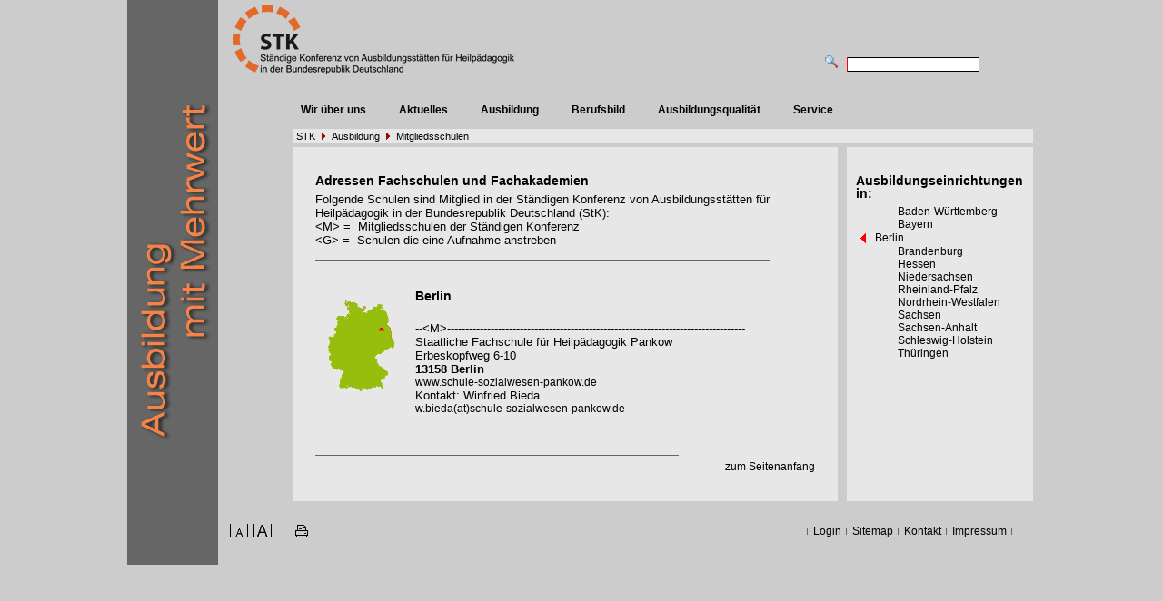

--- FILE ---
content_type: text/html; charset=utf-8
request_url: http://www.stk-heilpaedagogik.de/ausbildung/mitgliedsschulen/berlin/?CSS=432
body_size: 18668
content:
<!DOCTYPE html
    PUBLIC "-//W3C//DTD XHTML 1.0 Transitional//EN"
    "http://www.w3.org/TR/xhtml1/DTD/xhtml1-transitional.dtd">
<html xmlns="http://www.w3.org/1999/xhtml" xml:lang="de" lang="de">
<head>

<meta http-equiv="Content-Type" content="text/html; charset=utf-8" />
<!-- 
	This website is powered by TYPO3 - inspiring people to share!
	TYPO3 is a free open source Content Management Framework initially created by Kasper Skaarhoj and licensed under GNU/GPL.
	TYPO3 is copyright 1998-2017 of Kasper Skaarhoj. Extensions are copyright of their respective owners.
	Information and contribution at https://typo3.org/
-->

<base href="http://www.stk-heilpaedagogik.de/" />

<title>Berlin: STK Heilpädagogik</title>
<meta name="generator" content="TYPO3 CMS" />


<link rel="stylesheet" type="text/css" href="typo3temp/Assets/5d4c4797d8.css?1490087314" media="all" />
<link rel="stylesheet" type="text/css" href="typo3temp/Assets/65a6e33352.css?1490087316" media="all" />
<link rel="stylesheet" type="text/css" href="fileadmin/stk/css/style.css?1506331449" media="all" />






<meta http-equiv="Content-Type" content="text/html; charset=utf-8"/>
<script type="text/javascript" src="fileadmin/stk/scripts/horizontal_JS.js"></script>
</head>
<body id="page-82" leftmargin="0" topmargin="0" marginwidth="0" marginheight="0">


<script>
    checkFontSize();
</script>

<div id="parent" class="parent"><!--###parent### begin -->

    <div class="slogan" id="slogan">
	<!--  CONTENT ELEMENT, uid:761/image [begin] -->
		<div id="c761" class="csc-default csc-space-before-83">
		<!--  Image block: [begin] -->
			<div class="csc-textpic csc-textpic-center csc-textpic-above"><div class="csc-textpic-imagewrap"><div class="csc-textpic-center-outer"><div class="csc-textpic-center-inner"><div class="csc-textpic-image csc-textpic-last"><img src="fileadmin/_migrated/pics/Slogan1_04.gif" width="100" height="400" alt="" border="0" /></div></div></div></div></div>
		<!--  Image block: [end] -->
			</div>
	<!--  CONTENT ELEMENT, uid:761/image [end] -->
		</div>

    <div class="rightParent" id="rightParent"><!--###rightParent### begin -->
        <div class="topParent1" id="topParent1"><!--###topParent1### begin -->

            <a class="logo" id="logo" href="/">
            </a>

            <div class="language" id="language"><!--###language### begin -->
            <!--###language### end --></div>

            <div class="searchbox" id="searchbox">
<form action="de/suche/?CSS=600" method="post" name="searchform" id="searchform"
      style="margin:0px; padding:0px; ">

    <!--
    <div>
        <input type="hidden" name="tx_indexedsearch_pi2[__referrer][@extension]" value="IndexedSearch">
        <input type="hidden" name="tx_indexedsearch_pi2[__referrer][@vendor]" value="TYPO3\CMS">
        <input type="hidden" name="tx_indexedsearch_pi2[__referrer][@controller]" value="Search">
        <input type="hidden" name="tx_indexedsearch_pi2[__referrer][@action]" value="search">
        <input type="hidden" name="tx_indexedsearch_pi2[__referrer][arguments]" value="[base64]8f7ec2ccffbce748c3bf6b5a15897d07a2109c19">
        <input type="hidden" name="tx_indexedsearch_pi2[__referrer][@request]" value="a:4:{s:10:&quot;@extension&quot;;s:13:&quot;IndexedSearch&quot;;s:11:&quot;@controller&quot;;s:6:&quot;Search&quot;;s:7:&quot;@action&quot;;s:6:&quot;search&quot;;s:7:&quot;@vendor&quot;;s:9:&quot;TYPO3\CMS&quot;;}bf4aeb2bba9adf46183baf7baf2abaf0f1044f50">
        <input type="hidden" name="tx_indexedsearch_pi2[__trustedProperties]" value="a:1:{s:6:&quot;search&quot;;a:15:{s:9:&quot;_sections&quot;;i:1;s:13:&quot;_freeIndexUid&quot;;i:1;s:7:&quot;pointer&quot;;i:1;s:3:&quot;ext&quot;;i:1;s:10:&quot;searchType&quot;;i:1;s:14:&quot;defaultOperand&quot;;i:1;s:9:&quot;mediaType&quot;;i:1;s:9:&quot;sortOrder&quot;;i:1;s:5:&quot;group&quot;;i:1;s:11:&quot;languageUid&quot;;i:1;s:4:&quot;desc&quot;;i:1;s:15:&quot;numberOfResults&quot;;i:1;s:14:&quot;extendedSearch&quot;;i:1;s:5:&quot;sword&quot;;i:1;s:12:&quot;submitButton&quot;;i:1;}}ac59113c33439b421dc3410daef5e7f718bdf7de">
    </div>
    -->

    <div class="tx-indexedsearch-hidden-fields">
        <input type="hidden" name="tx_indexedsearch_pi2[action]" value="search">
        <input type="hidden" name="tx_indexedsearch_pi2[controller]" value="Search">
        <input type="hidden" name="tx_indexedsearch_pi2[search][_sections]" value="0">
        <input id="tx_indexedsearch_freeIndexUid" type="hidden" name="tx_indexedsearch_pi2[search][_freeIndexUid]" value="_">
        <input id="tx_indexedsearch_pointer" type="hidden" name="tx_indexedsearch_pi2[search][pointer]" value="0">
        <input type="hidden" name="tx_indexedsearch_pi2[search][ext]" value="">
        <input type="hidden" name="tx_indexedsearch_pi2[search][searchType]" value="1">
        <input type="hidden" name="tx_indexedsearch_pi2[search][defaultOperand]" value="0">
        <input type="hidden" name="tx_indexedsearch_pi2[search][mediaType]" value="-1">
        <input type="hidden" name="tx_indexedsearch_pi2[search][sortOrder]" value="rank_flag">
        <input type="hidden" name="tx_indexedsearch_pi2[search][group]" value="">
        <input type="hidden" name="tx_indexedsearch_pi2[search][languageUid]" value="-1">
        <input type="hidden" name="tx_indexedsearch_pi2[search][desc]" value="">
        <input type="hidden" name="tx_indexedsearch_pi2[search][numberOfResults]" value="10">
        <input type="hidden" name="tx_indexedsearch_pi2[search][extendedSearch]" value="">
    </div>

    <table height="14" border="0" cellpadding="0" cellspacing="0">
        <tbody>
        <tr>
            <td align="left">
                <a href="#" onclick="document.searchform.submit();">
                    <img src="lupe.gif" border="0" alt="">
                </a>
                &nbsp;
                <input name="tx_indexedsearch_pi2[search][sword]" type="text" class="searchboxinput" id="tx-indexedsearch-searchbox-sword">
            </td>
            <td valign="top">
                <!--
                <input type="hidden" name="tx_indexedsearch[_sections]" value="0">
                <input type="hidden" name="tx_indexedsearch[pointer]" value="0">
                <input type="hidden" name="tx_indexedsearch[ext]" value="0">
                <input type="hidden" name="tx_indexedsearch[lang]" value="0">
                -->
            </td>
        </tr>
        </tbody>
    </table>
</form></div>
        <!--###topParent1### end --></div>

        <div class="mainMenu" id="mainMenu"><ul id="nav"><li class="menuparent"><a href="de/wir-ueber-uns/selbstverstaendnis/?CSS=600">Wir über uns</a><ul><li><a href="de/wir-ueber-uns/selbstverstaendnis/?CSS=600">Selbstverständnis</a></li><li><a href="de/wir-ueber-uns/vorstand-2023-2027/?CSS=600">Vorstand 2023 - 2027</a></li><li><a href="de/wir-ueber-uns/geschichte/?CSS=600">Geschichte</a></li><li><a href="de/wir-ueber-uns/satzung/?CSS=600">Satzung</a></li><li><a href="de/wir-ueber-uns/werden-sie-mitglied/?CSS=600">Werden Sie Mitglied</a></li></ul></li><li class="menuparent"><a href="de/aktuelles/positionspapier-zum-bthg/?CSS=600">Aktuelles</a><ul><li><a href="de/aktuelles/positionspapier-zum-bthg/?CSS=600">Positionspapier zum BTHG</a></li><li><a href="de/aktuelles/neuer-vorstand-januar-2024/?CSS=600">Neuer Vorstand Januar 2024</a></li><li><a href="de/aktuelles/jahrestagung-2019-impressionen/?CSS=600">Jahrestagung 2019 - Impressionen</a></li><li><a href="de/aktuelles/jahrestagung-2017-impressionen/?CSS=600">Jahrestagung 2017 - Impressionen</a></li><li><a href="de/aktuelles/projektedermitgliedsschulen/?CSS=600">Projekte der Mitgliedsschulen</a></li></ul></li><li class="menuparent"><a href="de/ausbildung/leitlinien/?CSS=600">Ausbildung</a><ul><li><a href="de/ausbildung/leitlinien/?CSS=600">Leitlinien</a></li><li><a href="de/ausbildung/heilpaedagogische-kompetenzen/?CSS=600">Heilpädagogische Kompetenzen</a></li><li class="menuparent"><a href="de/ausbildung/mitgliedsschulen/baden-wuerttemberg/?CSS=600">Mitgliedsschulen</a><ul><li><a href="de/ausbildung/mitgliedsschulen/alle/?CSS=600">alle</a></li></ul></li><li><a href="de/ausbildung/ausbildungsordnungen/?CSS=600">Ausbildungsordnungen</a></li><li><a href="de/ausbildung/foerdermoeglichkeiten/?CSS=600">Fördermöglichkeiten</a></li></ul></li><li class="menuparent"><a href="de/berufsbild/inklusion-und-heilpaedagogik/?CSS=600">Berufsbild</a><ul><li><a href="de/berufsbild/inklusion-und-heilpaedagogik/?CSS=600">Inklusion und Heilpädagogik</a></li><li><a href="de/berufsbild/heilpaedagoginnen/?CSS=600">Heilpädagog:innen</a></li><li><a href="de/berufsbild/arbeitsfelder/?CSS=600">Arbeitsfelder</a></li><li><a href="de/berufsbild/aufgaben/?CSS=600">Aufgaben</a></li></ul></li><li class="menuparent"><a href="de/ausbildungsqualitaet/paedagogische-herausforderungen/?CSS=600">Ausbildungsqualität</a><ul><li><a href="de/ausbildungsqualitaet/paedagogische-herausforderungen/?CSS=600">Pädagogische Herausforderungen</a></li><li><a href="de/ausbildungsqualitaet/lernergebnisse/?CSS=600">Lernergebnisse</a></li><li><a href="de/ausbildungsqualitaet/stimmen-von-studierenden/?CSS=600">Stimmen von Studierenden</a></li><li><a href="de/ausbildungsqualitaet/profil-von-lehrenden/?CSS=600">Profil von Lehrenden</a></li><li><a href="de/ausbildungsqualitaet/lernen-im-lebenslauf/?CSS=600">Lernen im Lebenslauf</a></li></ul></li><li class="menuparent"><a href="de/service/literaturtipps/?CSS=600">Service</a><ul><li><a href="de/service/literaturtipps/?CSS=600">Literaturtipps</a></li><li><a href="de/service/publikationen/?CSS=600">Publikationen</a></li><li><a href="de/service/linkliste/?CSS=600">Linkliste</a></li></ul></li></ul></div>

        <div class="pathMenu" id="pathMenu"><a href="de/?CSS=600">STK</a>&nbsp;<img src="fileadmin/stk/images/pfeil_path.gif">&nbsp;<a href="de/ausbildung/leitlinien/?CSS=600">Ausbildung</a>&nbsp;<img src="fileadmin/stk/images/pfeil_path.gif">&nbsp;<a href="de/ausbildung/mitgliedsschulen/baden-wuerttemberg/?CSS=600">Mitgliedsschulen</a></div>

        <!--TYPO3SEARCH_begin-->

        <div class="content" id="content"><!--###content### begin -->

            <div id="contentLeftBig" class="contentLeftBig">
	<!--  CONTENT ELEMENT, uid:760/text [begin] -->
		<div id="c760" class="csc-default csc-space-before-25">
		<!--  Header: [begin] -->
			<div class="csc-header csc-header-n1"><h1 class="csc-firstHeader">Adressen Fachschulen und Fachakademien</h1></div>
		<!--  Header: [end] -->
			
		<!--  Text: [begin] -->
			<p class="bodytext">Folgende Schulen sind Mitglied in der Ständigen Konferenz von Ausbildungsstätten für Heilpädagogik in der Bundesrepublik Deutschland (StK):</p>
<p class="bodytext">&lt;M&gt; =&nbsp; Mitgliedsschulen der Ständigen Konferenz<br />&lt;G&gt; =&nbsp; Schulen die eine Aufnahme anstreben </p>
		<!--  Text: [end] -->
			</div>
	<!--  CONTENT ELEMENT, uid:760/text [end] -->
		
	<!--  CONTENT ELEMENT, uid:759/image [begin] -->
		<div id="c759" class="csc-default">
		<!--  Image block: [begin] -->
			<div class="csc-textpic csc-textpic-left csc-textpic-above"><div class="csc-textpic-imagewrap"><div class="csc-textpic-image csc-textpic-last"><img src="fileadmin/_migrated/pics/line2_13.gif" width="500" height="5" alt="" border="0" /></div></div></div>
		<!--  Image block: [end] -->
			</div>
	<!--  CONTENT ELEMENT, uid:759/image [end] -->
		
	<!--  CONTENT ELEMENT, uid:756/textpic [begin] -->
		<div id="c756" class="csc-frame csc-frame-rulerBefore csc-space-before-20">
		<!--  Image block: [begin] -->
			<div class="csc-textpic csc-textpic-intext-left-nowrap csc-textpic-intext-left-nowrap-110"><div class="csc-textpic-imagewrap"><div class="csc-textpic-image csc-textpic-last"><img src="fileadmin/_migrated/pics/Berlin_03.gif" width="100" height="100" alt="" border="0" /></div></div><div class="csc-textpic-text">
		<!--  Header: [begin] -->
			<div class="csc-textpicHeader csc-textpicHeader-26"><h1>Berlin</h1></div>
		<!--  Header: [end] -->
			
		<!--  Text: [begin] -->
			<p class="bodytext">&nbsp;&nbsp;<br />--&lt;M&gt;----------------------------------------------------------------------------------<br />Staatliche Fachschule für Heilpädagogik Pankow</p>
<p class="bodytext">Erbeskopfweg 6-10<br /><b>13158 Berlin</b><br /><a href="http://www.schule-sozialwesen-pankow.de" title="Öffnet externen Link in neuem Fenster" target="_blank" class="external-link-new-window">www.schule-sozialwesen-pankow.de</a></p>
<p class="bodytext">Kontakt: Winfried Bieda</p>
<p class="bodytext"><a href="&#109;&#97;&#105;&#108;&#116;&#111;&#58;&#119;&#46;&#98;&#105;&#101;&#100;&#97;&#64;&#115;&#99;&#104;&#117;&#108;&#101;&#45;&#115;&#111;&#122;&#105;&#97;&#108;&#119;&#101;&#115;&#101;&#110;&#45;&#112;&#97;&#110;&#107;&#111;&#119;&#46;&#100;&#101;">w.bieda(at)schule-sozialwesen-pankow.de</a></p>
<p class="bodytext">&nbsp;</p>
<p class="bodytext">&nbsp;</p>
		<!--  Text: [end] -->
			</div></div>
		<!--  Image block: [end] -->
			</div><p class="totop"><a href="#top">zum Seitenanfang</a></p>
	<!--  CONTENT ELEMENT, uid:756/textpic [end] -->
		
	<!--  CONTENT ELEMENT, uid:735/image [begin] -->
		<div id="c735" class="csc-default">
		<!--  Image block: [begin] -->
			<div class="csc-textpic csc-textpic-left csc-textpic-above"><div class="csc-textpic-imagewrap"><div class="csc-textpic-image csc-textpic-last"><img src="fileadmin/_migrated/pics/line2_13.gif" width="500" height="5" alt="" border="0" /></div></div></div>
		<!--  Image block: [end] -->
			</div>
	<!--  CONTENT ELEMENT, uid:735/image [end] -->
		</div>

            <div id="contentRight" class="contentRight">
	<!--  CONTENT ELEMENT, uid:1016/text [begin] -->
		<div id="c1016" class="csc-default csc-space-before-25">
		<!--  Header: [begin] -->
			<div class="csc-header csc-header-n1"><h1 class="csc-firstHeader">Ausbildungseinrichtungen in:</h1></div>
		<!--  Header: [end] -->
			
		<!--  Text: [begin] -->
			<table cellpadding="0" cellspacing="0" style="BORDER-RIGHT: 0px; BORDER-TOP: 0px; BORDER-LEFT: 0px; WIDTH: 100%; BORDER-BOTTOM: 0px" class="contenttable"><tbody><tr><td></td><td></td><td><a href="de/ausbildung/mitgliedsschulen/baden-wuerttemberg/?CSS=600" target="_top" class="internal-link">Baden-Württemberg</a></td></tr><tr><td></td><td></td><td><a href="de/ausbildung/mitgliedsschulen/bayern/?CSS=600" target="_top" class="internal-link">Bayern</a></td></tr><tr><td><img width="17" src="fileadmin/_migrated/RTE/RTEmagicC_Pfeil23_05.gif.gif" height="16" alt="" /></td><td colspan="2"><a href="de/ausbildung/mitgliedsschulen/berlin/?CSS=600" target="_top" class="internal-link">Berlin</a></td></tr><tr><td></td><td></td><td><a href="de/ausbildung/mitgliedsschulen/brandenburg/?CSS=600" target="_top" class="internal-link">Brandenburg</a></td></tr><tr><td></td><td></td><td><a href="de/ausbildung/mitgliedsschulen/hessen/?CSS=600" target="_top" class="internal-link">Hessen</a></td></tr><tr><td></td><td></td><td><a href="de/ausbildung/mitgliedsschulen/niedersachsen/?CSS=600" target="_top" class="internal-link">Niedersachsen</a></td></tr><tr><td></td><td></td><td>Rheinland-Pfalz</td></tr><tr><td></td><td></td><td><a href="de/ausbildung/mitgliedsschulen/nordrhein-westfalen/?CSS=600" title="interner Link" target="_top" class="internal-link">Nordrhein-Westfalen</a></td></tr><tr><td></td><td></td><td>Sachsen</td></tr><tr><td></td><td></td><td><a href="de/ausbildung/mitgliedsschulen/sachsen-anhalt/?CSS=600" target="_top" class="internal-link">Sachsen-Anhalt</a></td></tr><tr><td></td><td></td><td><a href="de/ausbildung/mitgliedsschulen/schleswig-holstein/?CSS=600" target="_top" class="internal-link">Schleswig-Holstein</a></td></tr><tr><td></td><td><img width="20" src="fileadmin/_migrated/RTE/RTEmagicC_leer20x10_03.gif.gif" height="10" alt="" /></td><td>Thüringen</td></tr></tbody></table><p class="bodytext">&nbsp;</p>
<p class="bodytext">&nbsp;</p>
		<!--  Text: [end] -->
			</div>
	<!--  CONTENT ELEMENT, uid:1016/text [end] -->
		</div>
        <!--###content### end --></div>

        <!--TYPO3SEARCH_end-->

        <div class="footerMenuParent" id="footerMenuParent"><!--###footerMenuParent### begin -->

            <div class="view" id="view"><!--###view### begin -->
                <table border="0" cellpadding="0" cellspacing="0">
                    <tbody>
                    <tr>
                        <td>
                            <a href="#" onclick="fontSize(0)">
                                <img src="/fileadmin/stk/images/small.gif" hspace="3" border="0" alt="kleine Schrift">
                            </a>
                            <a href="#" onclick="fontSize(1)">
                                <img src="/fileadmin/stk/images/big.gif" hspace="3" border="0" alt="grosse Schrift">
                            </a>
                        </td>
                    </tr>
                    </tbody>
                </table>
            <!--###view### end --></div>

            <div class="print" id="print"><!--###print### begin -->
                <a href="de/ausbildung/mitgliedsschulen/berlin/?CSS=600&type=98" target="_blank">
                    <img src="/fileadmin/stk/images/print.jpg" width="16" height="16" alt="" border="0">
                </a>
            <!--###print### end --></div>

            <div class="loginstatus" id="loginstatus"></div>

            <div class="breadcrumbsBottom" id="breadcrumbsBottom"><img src="fileadmin/stk/images/trenner.gif"><a href="de/login/?CSS=600">Login</a><img src="fileadmin/stk/images/trenner.gif"><a href="de/sitemap/?CSS=600">Sitemap</a><img src="fileadmin/stk/images/trenner.gif"><a href="de/kontakt/?CSS=600">Kontakt</a><img src="fileadmin/stk/images/trenner.gif"><a href="de/impressum/?CSS=600">Impressum</a><img src="fileadmin/stk/images/trenner.gif"></div>
        <!--###footerMenuParent### end --></div>
    <!--###rightParent### end --></div>

    <div style="clear:both;">&nbsp;</div>


<!--###parent### end --></div>




</body>
</html>

--- FILE ---
content_type: text/css
request_url: http://www.stk-heilpaedagogik.de/typo3temp/Assets/5d4c4797d8.css?1490087314
body_size: 458
content:
/* specific page styles for extension "tx_cssstyledcontent" */
	.csc-space-before-25 { margin-top: 25px !important; }
	.csc-textpic-intext-right-nowrap .csc-textpic-text { margin-right: 410px; }
	.csc-textpic-intext-left-nowrap .csc-textpic-text { margin-left: 410px; }
	.csc-textpic-intext-left-nowrap-110 .csc-textpic-text { margin-left: 110px; }
	.csc-space-before-20 { margin-top: 20px !important; }
	.csc-space-before-83 { margin-top: 83px !important; }

--- FILE ---
content_type: text/css
request_url: http://www.stk-heilpaedagogik.de/fileadmin/stk/css/style.css?1506331449
body_size: 18526
content:
* {
	font-family: 			Arial, Tahoma, Helvetica;
	font-size:			13px;
	/*	line-height:			18px;  */
	color:				#000;
	margin-top:			0px;
	margin-bottom:			0px;
}

/* Links ausser Menu - aber mit Path */

a:link, a:visited, a:active {
	font-size:			12px;
	text-decoration:			none;
	color:				#000;
}

a:hover {
	font-size:			12px;
	text-decoration:			none;
	color:				red;
}


html, body {
	background-color:			#cccccc;
	text-align:			center;
}

h1 {
	font-size:			14px;
	font-weight:			bold;
	line-height:			14px;
	margin-bottom:			6px;
}

h3 {
	font-size:			18px;
	font-weight:			bold;
	margin-bottom:			0px !important;
	margin-top:			10px !important;
}

h7 {
	font-size:			14px !important;
	font-weight:			bold !important;
	padding-top:			10px !important;
}

/*  ------ Autor --------- */
h6 {
	font-size:			10px !important;
	font-weight:			normal !important;
	padding-top:			10px !important;
	text-align:			right;
}


.csc-textpic csc-textpic-left csc-textpic-above, .csc-textpic-imagewrap {
	font-size: 	8px;
	padding-top: 			12px !important;
	margin-top:			0px !important;
}

.csc-textpic-caption {
	font-family: 			Arial, Tahoma, Helvetica;
	font-size:			10px;
	color:				#000000;
}

table, tr, td {
	font-family: 			Arial, Tahoma, Helvetica;
	font-size:			12px;
	color:				#000;
        //padding-bottom: 15px;
}


/* ---------- das Ganze ----------- */
.parent {
	width:				1000px;
	height:				auto;
	margin : 				0px auto;
	text-align:			left;
	padding-bottom:			30px;
	background-image:			url(../images/bg_parent.gif);
	background-position:		left;
	background-repeat:			repeat;
	background-color:			none;
}

.slogan {
	position:				relative;
	left:				0px;
	top:				0px;
	width:				100px;
	height:				400px;
	padding-bottom:			30px;
	float:				left;
	background-color:			none;
}

/* ---------- alles rechts von Slogan ----------- */
.rightParent {
	position:				relative;
	left:				0px;
	top:				0px;
	width:				890px;
	height:				autopx;
	padding-bottom:			30px;
	float:				left;
	background-color:			none;
}

/***********************************************/
/* TopParent START	*/

/* --------- oben  Logo / Sprache / suchen ---------- */
.topParent1 {
	position:				relative;
	left:				12px;
	top:				0px;
	width:				875px;
	height:				auto;
	display:				block;
	float:				left;
}

/* --------- Box um Logo ---------- */
.logo {
	position:				relative;
	left:				0px;
	top:				0px;
	width:				320px;
	height:				87px;
	display:				block;
	background-image:			url(../images/logo.jpg);
	background-position:		left;
	background-repeat:			no-repeat;
	z-index:				1000;
	float:				left;
}
/* --------- Box um Suchfenster und Lupe ---------- */
.searchbox {
	position:				relative;
	right:				20px;
	top:				60px;
	width:				200px;
	height:				30px;
	display:				block;
	z-index:				1000;
	float:				right;
}


/* --------- Box um Flaggen ---------- */
.language {
	position:				relative;
	right:				20px;
	top:				60px;
	width:				60px;
	height:				30px;
	display:				block;
	z-index:				1000;
	float:				right;
	display: none;
}

a.language_link:link, a.language_link:active, a.language_link:visited {
	font-size:				9px;
	text-decoration:				none;
}

a.language_link:hover {
	font-size:				9px;
	color:					#E64415;
	text-decoration:				none;
}

/* TopParent END */
/***********************************************/

/***********************************************/
/* MainMenu START */

/* --------- Box für Menuleiste ---------- */
.mainMenu {
	position:				relative;
	left:				75px;
	top:				25px;
	width:				805px;
	height:				25px;
	display:				block;
	float:				left;
	z-index:				2000;	}
/* MainMenu END */
/***********************************************/


/***********************************************/
/* pathMenu Start */

.pathMenu {
	position:			relative;
	left:				83px;
	top:				30px;
	width:				811px;
	height:				15px;
	display:			block;
	float:				left;
	z-index:			1000;
	background-color:		#e7e7e7;
	padding-left:			3px;
}

.pathMenu a:link, .pathMenu a:visited,.pathMenu a:active {
	font-size:			11px;
	text-decoration:		none;
	color:				black;
}

.pathMenu a:hover {
	font-size:			11px;
	text-decoration:		underline;
	//color:				white;
	//background-color:		red;
}

/* pathMenu END */
/***********************************************/


/***********************************************/
/* CONTENT START */
/* -------------  um die Spalten  ------------------- */
.content {
	position:				relative;
	left:				82px;
	top:				35px;
	padding-top:			0px;
	width:				815px;
	height:				auto;
	float:				left;
	background-color:			#E7E7E7;
}


.contentBig {
	position:				relative;
	left:				0px;
	top:				0px;
	width:				805px;
	height:				auto;
	float:				left;
	padding-left:			5px;
	padding-top:			5px;
	margin-left:			0px;
	margin-right:			0px;
	background-color:			#E7E7E7;
}

/* -------------  linke Spalte (1) ------------------- */
.contentLeft {
	position:				relative;
	left:				0px;
	top:				0px;
	width:				289px;
	height:				auto;
	float:				left;
	overflow-y:			visible;
	overflow-x:			hidden;
	padding-left:			5px;
	padding-top:			5px;
	margin-left:			0px;
	margin-right:			0px;
	border-right:			5px solid #CCC;
	background-color:			#E7E7E7;
}

/*   ----------------  mittlere Spalte (2) ---------- */
.contentMiddle {
	position:				relative;
	left:				0px;
	top:				0px;
	width:				289px;
	height:				auto;
	float:				left;
	overflow-y:			visible;
	overflow-x:			hidden;
	padding-left:			5px;
	padding-top:			5px;
	margin-left:			10px;
	margin-right:			0px;
	border-right:			10px solid #CCC;
	background-color:			#E7E7E7;
}

/*   ----------------  rechte Spalte (3) ---------- */
.contentRight {
	position:				relative;
	left:				5px;
	top:				0px;
	width:				190px;
	height:				auto;
	float:				left;
	overflow-y:			visible;
	overflow-x:			hidden;
	padding-left:			5px;
	padding-top:			5px;
	background-color:			#E7E7E7;
}

/*   ----------------  Spalten links und mitte (1+2) ---------- */
.contentLeftBig {
	position:				relative;
	left:				0px;
	top:				0px;
	width:				550px;
	height:				auto;
	float:				left;
	overflow-y:			visible;
	overflow-x:			hidden;
	padding: 5px 25px 25px 25px;
	margin-left:			0px;
	background-color:			#E7E7E7;
	border-right: 	 		10px solid #CCC;
}
/* CONTENT END */
/***********************************************/


/***********************************************/
/* FooterMenuParent START	*/

.footerMenuParent {
	position:				relative;
	left:				15px;
	top:				60px;
	width:				875px;
	display:				block;
	float:				left;
}

.view {
	position:				relative;
	left:				-5px;
	top:				0px;
	width:				55px;
	height:				30px;
	display:				block;
	z-index:				1000;
	float:				left;

}

.print {
	position:				relative;
	left:				10px;
	top:				0px;
	width:				20px;
	height:				10px;
	display:				block;
	z-index:				1000;
	float:				left;
	text-align:			right;
}

.loginstatus {
	position:				relative;
	left:				100px;
	top:				0px;
	width:				300px;
	height:				30px;
	display:				block;
	z-index:				1000;
	float:				left;

	font-family: 			Arial, Tahoma, Helvetica;
	font-size:			10px;
	color:				#000;
}



.breadcrumbsBottom {
	position:				relative;
	right:				10px;
	top:				0px;
	width:				300px;
	height:				30px;
	display:				block;
	z-index:				1000;
	float:				right;
	text-align:			right;
}

/* FooterMenuParent END	*/
/***********************************************/

/*****************************************************/
/* Menudefinition Produktmenu START */

.subMenuBox1 {
	width:				285px;
}

.subMenuBox2 {
	width:				285px;
	height:				25px;
}

.subMenuBox3 {
	width:				285px;
	height:				25px;
}

.subMenuBox4 {
	width:				285px;
	height:				25px;
}

a.subMenuLink1:link, a.subMenuLink1:visited, a.subMenuLink1:active {
	font-weight: 			bold;
	text-decoration:			underline;
}

a.subMenuLink1:hover {
	font-weight: 			bold;
	color:				#E64415;
	text-decoration:			underline;
}

a.subMenuLink2:link, a.subMenuLink2:visited, a.subMenuLink2:active,
a.subMenuLink2Active:link, a.subMenuLink2Active:visited, a.subMenuLink2Active:active,
a.subMenuLink2Sub:link, a.subMenuLink2Sub:visited, a.subMenuLink2Sub:active,
a.subMenuLink2SubActive:link, a.subMenuLink2SubActive:visited, a.subMenuLink2SubActive:active {
	text-decoration:			none;
}

a.subMenuLink2:hover, a.subMenuLink2Active:hover, a.subMenuLink2Sub:hover, a.subMenuLink2SubActive:hover  {
	color:				#E64415;
	text-decoration:			none;
}

a.subMenuLink3:link, a.subMenuLink3:visited, a.subMenuLink3:active,

a.subMenuLink3Sub:link, a.subMenuLink3Sub:visited, a.subMenuLink3Sub:active,
a.subMenuLink3SubActive:link, a.subMenuLink3SubActive:visited, a.subMenuLink3SubActive:active {
	text-decoration:			none;
}

.subMenuLink3Active,
a.subMenuLink3Active:link, a.subMenuLink3Active:visited, a.subMenuLink3Active:active,
a.subMenuLink3:hover, a.subMenuLink3Active:hover, a.subMenuLink3Sub:hover, a.subMenuLink3SubActive:hover  {
	color:				#E64415;
	text-decoration:			none;
}

a.subMenuLink4:link, a.subMenuLink4:visited, a.subMenuLink4:active,
a.subMenuLink4Active:link, a.subMenuLink4Active:visited, a.subMenuLink4Active:active,
a.subMenuLink4Sub:link, a.subMenuLink4Sub:visited, a.subMenuLink4Sub:active,
a.subMenuLink4SubActive:link, a.subMenuLink4SubActive:visited, a.subMenuLink4SubActive:active {
	text-decoration:			none;
	padding-left:			20px;
}

a.subMenuLink4:hover, a.subMenuLink4Active:hover, a.subMenuLink4Sub:hover, a.subMenuLink4SubActive:hover  {
	color:				#E64415;
	text-decoration:			none;
	padding-left:			20px;
}

/* Menudefinition Produktmenu START */
/*****************************************************/


.searchboxinput {
	color:				#000;
	border-left:			1px solid red;
	border-right:			1px solid;
	border-top:			1px solid;
	border-bottom:			1px solid;
	border-color:			none;
	width:				140px;
	height:				12px;
	font-size:			12px;
}

.searchboxheader {
	color:				#31A4DA;
	font-size:			10px;
	font-weight:			bold;
}


/*******************************************/
/* INDEXED SEARCH */

.tx-indexedsearch td {
	color:				#000;
	font-weight:			normal;
}

.tx-indexedsearch-icon icon {
}

.tx-indexedsearch-result-number result-number {
}

.tx-indexedsearch-title title {
	border-bottom: 			1px groove #000;
}

.tx-indexedsearch a:link, .tx-indexedsearch a:active, .tx-indexedsearch a:visited {

	text-decoration:			none;
	color:				#000;
}

.tx-indexedsearch a:hover {
	text-decoration:			underline;
	color:				#E36929;
}

.tx-indexedsearch-percent percent {
	color:				#000;
	font-weight:			normal;
}

.tx-indexedsearch-descr descr {
	color:				#000;
	font-weight:			normal;
}

.tx-indexedsearch-redMarkup {
	background-color:			#CCC !important;
	color: 				#E36929 !important;
}

.tx-indexedsearch-res {

}

.tx-indexedsearch-info info {
	font-weight:			normal;
	font-style:			italic;
}

.tx-indexedsearch-path path {

}

.tx-indexedsearch-info {
	background-color:			#CCC !important;
	padding-top:			10px;
}


.tx-indexedsearch-res { margin: 16px 0; }
.tx-indexedsearch-percent { float: right; }
/* .tx-indexedsearch-icon { display: none; } */
.tx-indexedsearch .tx-indexedsearch-res .tx-indexedsearch-info { padding: 8px; font-size: 12px; }
.tx-indexedsearch-rules { display: none; }
.tx-indexedsearch-description { font-style: italic; font-size: 12px; margin: 0 0 5px 0; }
.tx-indexedsearch-info * { display: inline; margin-left: 0; }
.tx-indexedsearch-info dd {  margin-right: 8px; }
.tx-indexedsearch-searchbox { margin: 15px 0; }
.tx-indexedsearch-searchbox form > p { display: none; }
.tx-indexedsearch .search-for { margin: 8px 0; }
.tx-indexedsearch .search-for .keyword { font-style: italic; font-weight: bold; }








/***********************************************/
/* breadcrumbMenu START*/

.breadcrumbsTop {
	position:			relative;
	left:				310px;
	top:				4px;
	width:				400px;
	height:				20px;
	position:			absolute;
	display:			block;
	z-index:			1000;
	text-align:			right;
}

a.breadcrumbMenuLink:link, a.breadcrumbMenuLink:visited, a.breadcrumbMenuLink:active {
	font-size:			9px;
	text-decoration:		none;
}

a.breadcrumbMenuLink:hover {
	font-size:			9px;
	color:				#E64415;
	text-decoration:		none;
}

a.breadcrumbMenuLinkActive:link, a.breadcrumbMenuLinkActive:visited, a.breadcrumbMenuLinkActive:active {
	font-size:			9px;
	color:				#E64415;
	text-decoration:		none;
}

a.breadcrumbMenuLinkActive:hover {
	font-size:			9px;
	color:				#E64415;
	text-decoration:		none;
}

/* breadcrumbMenu END*/
/***********************************************/






#nav {				/* Menuleiste oben */
	float: 			left;
	width: 			780px;
	list-style: 		none;
	line-height: 		1em;
	margin: 		0 0 1em 0;
	color: 			#000;
	font-weight: 		bold;
	padding-left: 		0.25em;  /* in den Boxen links */
	background-color: 	none;

}
#nav ul {			/* ??? */
	float: 			left;
	width: 			780px;
	list-style: 		none;
	line-height: 		1em;
	margin: 		0 0 1em 0;
	color: 			#000;
	font-weight: 		bold;
	padding-left: 		0.25em;  /* in den Boxen links */
	background-color: 	green;

}


#nav a {			/* Menupunkte oben */
	display: 		block;
	width: 			auto;
	color: 			#000;
	text-decoration: 	none;
	padding-left: 		0.25em;
	padding-right: 		0.25em;
	padding-top: 		0.25em;
	padding-bottom: 	0.25em;

}

#nav a:hover {             /* Menupunkte oben over */
	display: 		block;
	width: 			auto;
	//color: 			#FFF;
	text-decoration: 	none;
	padding-left: 		0.25em;
	padding-right: 		0.25em;
	padding-top: 		0.25em;
	padding-bottom: 	0.25em;

}


#nav a.menuparent {		/* ??? */
	background: 		url(../images/pfeil.gif) no-repeat 90% 40%;
        font-size:14px;
}

#nav .menuparent:hover {
    //background-color: darkgray;
    text-decoration: underline;
}

#nav li {			/* Menu1 und Klapp2 */
	float: 			left;
	padding-right: 		20px;  /* Platz zwischen Menuboxen */
	padding-left: 		10px;
	width: 			auto;
	background: 		none;
	background-color: 	none;

}

#nav li ul {		/* Klapp-Menubox  Level 2 + 3 */
	position: 	absolute;
	left: 		-999em;
	height: 		auto;
	width: 		18.3em;
	font-weight: 	normal;
	/*	border-width: 	0.25em; */
	border: 		solid #000 1px;
	margin: 		0;
	background-color: #fff; /* #666; */	    /* Box L2 + L3 Farbe  */  /*hier */
}

#nav li li {		/* ??? */
	width: 10em

}

#nav li ul a {		/* ??? */
	width: 		19em;
	padding-left:	0px;
	color: 		#000;
}

#nav li ul a:hover {	/* ??? */
	width: 		16.5em;
	padding-left:	0px;
	color: 		#000;
}


#nav li ul ul {
	margin: -1.5em 0 0 14.6em;	/* Abstand L3 von L2  */
}


#nav li:hover ul ul {
	left: -499em;
}
#nav li:hover ul ul ul {
	left: -499em;
}
#nav li.sfhover ul ul {
	left: -499em;
}
#nav li.sfhover ul ul ul {
	left: -499em;
}



#nav li:hover ul {
	left: 		auto;
	width: 		18em;
}
#nav li li:hover ul {
	left: 		auto;
	width: 		18em;
}

#nav li li:hover {
        width: 211px;
        padding-left: 0px;
        text-indent: 11px;
}

#nav li li li:hover ul {
	left: 		auto;
	width: 		18em;
}
#nav li.sfhover ul {
	left: 		auto;
	width: 		18em;
}
#nav li li.sfhover ul {
	left: 		auto;
	width: 		18em;
}
#nav li li li.sfhover ul {
	left: 		auto;
	width: 		18em;
}



/*---------- Over im Klapp (und Menu)--------*/
#nav li:hover {
	width: 		auto;
	background: 	none;
	color: 		green;
	//background:       url(../images/pfei-l3.gif) no-repeat;
        background-color: lightgrey;

}
/* ------------- Klappbox ------------------ */
#nav li.sfhover a {
	width:		15em;
	color: 		white;  /*over im Hauptmenu*/
	padding-left:	1em;
	text-decoration: underline;
	background: 	url(../images/pfei-l3.gif) no-repeat;
}

/* --------- Klappmenu Text -------- */
#nav li.sfhover ul a {
	background: 	none;
	color: 		#FFFFFF;
	padding-left: 	1em;
	background:       none;   /* url(../images/pfei-l2.gif) no-repeat; */
}


.totop {
	position:				relative;
	left:				0px;
	top:				0px;
	margin-top: 			20px;
	width:				150px;
	height:				20px;
	text-align:			right;
	display:				block;
	float:				right;
	z-index:				2000;
	background-color:			none;

}

a.totop:link, a.totop:visited, a.totop:active {
	font-size:			10px;
	text-decoration:			none;
	color:				blue;
}

a.totop:hover {
	font-size:			10px;
	text-decoration:			underline;
	color:				red;
}

#c1027 {
        height: 195px;
        
}

#c1027 table tr td {
    padding-bottom: 15px;
}

#c1027 table tr td a {
    float: left;
}

#c1027 table tr:first-child td:nth-child(2) {
        background: none;
}

#c1027 table tr:nth-child(6) td:nth-child(2) {
        background: none;
}

#c1027 table tr td:nth-child(2) {
    background: url(../images/arrow.gif) no-repeat;
    padding-right: 5px;
}

#view table tr td a {
    float: left;
}



/* Home, Suche */
body#page-1 #contentRight, body#page-7 #contentRight { display: none; }
body#page-1 #contentLeftBig, body#page-7 #contentLeftBig { width: 765px; }

/* big font */

body.big #content { width: 975px; }
body.big #contentLeftBig { width: 700px; }
body.big .pathMenu { width: 971px; }
body.big .mainMenu, body.big .pathMenu, body.big .content { left: 3px; }
body.big #breadcrumbsBottom { width: 380px; }


body.big p, body.big b, body.big ul, body.big li, body.big dd, body.big dt, body.big #content a
body.big #breadcrumbsBottom a { font-size: 18px; }

body.big h1 { font-size: 21px; }

body.big .csc-firstHeader {
    font-size: 21px;
}

body.big #nav a { font-size: 15px; }
body.big #nav li:hover {
	//background: url(../images/pfei-l3gr.gif) no-repeat;
        background-color: lightgrey;
}

body.big #nav li li:hover {
       width: 299px;
}

body.big #nav .menuparent:hover {
    //background-color: darkgray;
    text-decoration: underline;
}

body.big #c1018 .csc-firstHeader {
 //font-size: 15px;   
}

body.big #c678 tbody tr td a {
    font-size: 18px;
}

